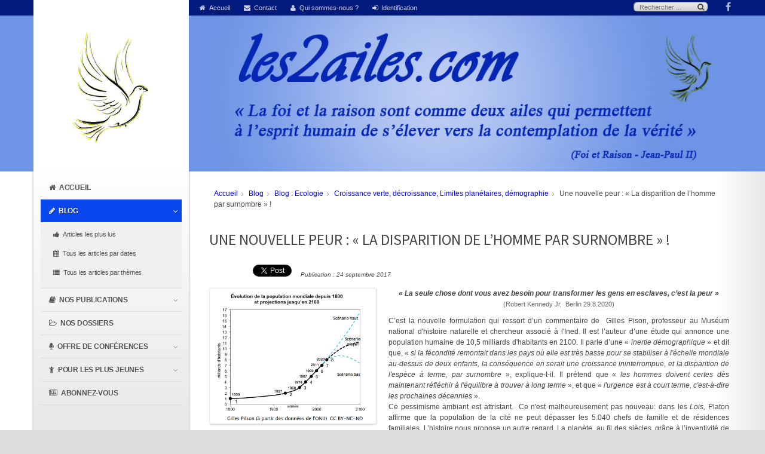

--- FILE ---
content_type: text/html; charset=utf-8
request_url: http://www.larminat.fr/les2ailes/index.php?option=com_content&view=article&id=545:une-nouvelle-peur-la-disparition-de-l-homme-par-surnombre&catid=19&Itemid=101
body_size: 9398
content:

<!doctype html>
<html xmlns="http://www.w3.org/1999/xhtml" xml:lang="fr-fr" lang="fr-fr" dir="ltr" >	

<head>

	<meta http-equiv="content-type" content="text/html; charset=utf-8" />
	<meta name="author" content="Stan de Larminat" />
	<meta name="description" content="La foi et la raison sont comme deux ailes qui permettent à l'esprit humain de s'élever vers la contemplation de la vérité - Jean Paul II" />
	<title>Une nouvelle peur : « La disparition de l’homme par surnombre » !</title>
	<link href="/les2ailes/templates/joomspirit_124/favicon.ico" rel="shortcut icon" type="image/vnd.microsoft.icon" />
	<link href="/les2ailes/components/com_jcomments/tpl/default/style.css?v=3002" rel="stylesheet" type="text/css" />
	<link href="/les2ailes/templates/system/css/general.css" rel="stylesheet" type="text/css" media="all" />
	<link href="/les2ailes/templates/joomspirit_124/css/bootstrap.css" rel="stylesheet" type="text/css" media="all" />
	<link href="/les2ailes/templates/joomspirit_124/css/font-awesome.css" rel="stylesheet" type="text/css" media="all" />
	<link href="/les2ailes/templates/joomspirit_124/css/template.css" rel="stylesheet" type="text/css" media="all" />
	<link href="/les2ailes/templates/joomspirit_124/css/print.css" rel="stylesheet" type="text/css" media="print" />
	<link href="https://fonts.googleapis.com/css?family=Source+Sans+Pro" rel="stylesheet" type="text/css" media="all" />
	<link href="/les2ailes/modules/mod_joomspirit_slider/assets/css/style.css" rel="stylesheet" type="text/css" />
	<link href="https://fonts.googleapis.com/css?family=Oswald" rel="stylesheet" type="text/css" media="all" />
	<script src="/les2ailes/components/com_jcomments/js/jcomments-v2.3.js?v=12" type="text/javascript"></script>
	<script src="/les2ailes/components/com_jcomments/libraries/joomlatune/ajax.js?v=4" type="text/javascript"></script>
	<script src="/les2ailes/media/jui/js/jquery.min.js" type="text/javascript"></script>
	<script src="/les2ailes/media/jui/js/jquery-noconflict.js" type="text/javascript"></script>
	<script src="/les2ailes/media/jui/js/jquery-migrate.min.js" type="text/javascript"></script>
	<script src="/les2ailes/media/system/js/caption.js" type="text/javascript"></script>
	<script src="/les2ailes/media/jui/js/bootstrap.min.js" type="text/javascript"></script>
	<script type="text/javascript">
jQuery(window).on('load',  function() {
				new JCaption('img.caption');
			});jQuery(function($){ $(".hasTooltip").tooltip({"html": true,"container": "body"}); });
	</script>

		<!-- 	hide the meta tag generator for website security 		-->

	<!-- 		Template manager variables			-->
	<style type="text/css">
	
		body {
		font-size:0.75em;		
		color : #444444;
		font-family: 'Helvetica', sans-serif;
		}
		
		.website-header {
		background:#031a7d;
		}
		
		/** 	COLOR 			**/
		
		#js_navigation > ul > li.active > a, #js_navigation > ul > li.active > span, #js_navigation span.title_menu a {
		background:#0b47ee;
		}
		
		#js_navigation li a:hover, #js_navigation ul ul li.current > a {
		color:#0b47ee;
		}
		
		a, div.vertical-menu li a:hover {
		color: #0b47ee;
		}
		.breadcrumb a:hover, a:hover, h1 a:hover, h2.contentheading a:hover,
		.bottom_menu li.current a, .bottom_menu li a:hover {
		color: #0b47ee;
		}
		
		.breadcrumb a, .breadcrumb a[href="#"]:hover, .bottom_menu li a {
		color : #444444;
		}
		
		div.vertical-menu li.current > a {
		border-left-color: #0b47ee;
		color: #0b47ee;
		}
		
		div.horizontal-menu li[class*="current"] > a {
		border-bottom-color: #0b47ee;
		color: #0b47ee;
		}
		
		.website-header a, .website-header a:hover, .text_social_icons, .social-links li a {
		color:#ffffff;
		}
		
		.users_footer, .users_footer .title-centered .module-title h3 {
		background: #778899;
		}
		
		.users_footer {
		color: #dddddd;
		}
		
		.users_footer .module-title h3 {
		color: #ffffff;
		}
		
		.users_footer a {
		color: #a8c2a3;
		}
		
		.users_footer a:hover, .users_footer div.vertical-menu li a:hover, .users_footer div.vertical-menu li[class*="current"] > a, .users_footer div.vertical-menu li[class*="current"] > a:hover,
		.users_footer div.horizontal-menu li a:hover, .users_footer div.horizontal-menu li[class*="current"] > a, .users_footer div.horizontal-menu li[class*="current"] > a:hover {
		color: #ffffff;
		}
		
		/**		TITLE 		**/		
		
		h1, h1 a, .componentheading, h2.contentheading, h2.contentheading a {
		color: #444444;
		}		
		
		@media screen and (min-width: 768px) {
		
			[class*="title-"] h1, [class*="title-"] h1 a, [class*="title-"] .componentheading, [class*="title-"] .page-header > h2 {
			color: #ffffff;
			font-size : 320%;
			margin : 0 0 25px 0;
			padding : 0 0 4px 0;
			border:none;
			background:transparent;
			}
		
		}
		
		h2 {
		color: #0b47ee;
		}
		
		.module-title h3 {
		color: #222222;
		}
		
		/**		FONT	**/
				
		.drop-down {
		font-family: 'Source Sans Pro', sans-serif;
		}
		.drop-down {
		font-size : 105%;
		}
		h1, .componentheading, .blog > h1 {
		font-family: 'Source Sans Pro', sans-serif;
		font-size : 210%;
		}
		h1 + h1, h2, h3, h4, h5,
		.left_column h3, .right_column h3, .top-module-position h3, .bottom-module-position h3, .user1 h3, .user2 h3, .user3 h3, 
		.user4 h3, .user5 h3, .user6 h3, .user7 h3, .user8 h3, .user9 h3 {
		font-family: 'Source Sans Pro', sans-serif;
		}
		.left_column h3, .right_column h3, .top-module-position h3, .bottom-module-position h3, .user1 h3, .user2 h3, .user3 h3, 
		.user4 h3, .user5 h3, .user6 h3, .user7 h3, .user8 h3, .user9 h3 {
		font-size : 130%;
		}
		h1 + h1, h2 {
		font-size : 150%;
		}
		h3 {
		font-size : 115%;
		}
		h4 {
		font-size : 110%;
		}
		h5 {
		font-size : 100%;
		}
		
		/**			Image position 		**/
		
		.module-image {
		background-color:#6e94e5;
				}
		
		.bg-breadcrumb {
		background-color:#6e94e5;
		}
		
		/**			Width 		**/
		 
		.wrapper-website, .isStuck > div {
		width : 1180px;
		}
				
		.main_content {
		width: 100%;
        }
		
		.right_column {
		width:25%;
		}
		
		/**  Responsive columns 	**/
		@media screen and (min-width: 768px) and (max-width: 979px ) {
			
			.resp-side-right .left_column {
			width:25%;
			}
						
			.resp-side-right .main_content {
			width: 100%;
			}
					
		}
		
		@media screen and (max-width: 979px) {
				
			.drop-down li.active > a, .drop-down li.active > span, .drop-down li li.active > a, .drop-down li li.active > span {
			color:;
			}
			
			.drop-down li.current > a, .drop-down li li.current > a, .drop-down li li a:hover, .drop-down li li span:hover {
			color:#0b47ee;
			}
						
		}

		/**  If website width in px and more of 980px, the width is adjust betwwen the setting and 980px 		**/
				
			@media screen and (min-width: 980px) and (max-width: 1240px ) {
				
				.wrapper-website {
				width : 96%;
				}		
			
			}
		
				
	</style>

			
		<meta name="viewport" content="initial-scale=1" />
		<link rel="stylesheet" href="/les2ailes/templates/joomspirit_124/css/media_queries.css" type="text/css" media="all" />
		
		<!--		Fixed a bug with Abndroid 4 and select field (see Boostrap doc) 	-->
		<script type="text/javascript">
		var nua = navigator.userAgent
		var isAndroid = (nua.indexOf('Mozilla/5.0') > -1 && nua.indexOf('Android ') > -1 && nua.indexOf('AppleWebKit') > -1 && nua.indexOf('Chrome') === -1)
		if (isAndroid) {
		  $('select.form-control').removeClass('form-control').css('width', '100%')
		}
		</script>
		
		
	<link rel="stylesheet" href="/les2ailes/templates/joomspirit_124/css/custom.css" type="text/css" media="all" />

	<script type="text/javascript">
		jQuery.noConflict();
	</script>

	<!--		SCRIPT TO ENABLE CCS3 ANIMATIONS WHEN ELEMENT IS VISIBLE 		-->
		<script type="text/javascript">
	
		//<![CDATA[
		jQuery(window).load(function(){
		// Plugin @RokoCB :: Return the visible amount of px
		// of any element currently in viewport.
		// stackoverflow.com/questions/24768795/
		;(function($, win) {
		  $.fn.inViewport = function(cb) {
			 return this.each(function(i,el){
			   function visPx(){
				 var H = $(this).height(),
					 r = el.getBoundingClientRect(), t=r.top, b=r.bottom;
				 return cb.call(el, Math.max(0, t>0? H-t : (b<H?b:H)));  
			   } visPx();
			   $(win).on("resize scroll", visPx);
			 });
		  };
		}(jQuery, window));
			
		jQuery(".animbox").inViewport(function(px){
			jQuery(this).toggleClass("animCSS3", !!px );
		});
		});//]]> 
	
	</script>
		
	<!--[if lte IE 8]>
		<link rel="stylesheet" href="/les2ailes/templates/joomspirit_124/css/ie8.css" type="text/css" />
		<script type="text/javascript" src="/les2ailes/templates/joomspirit_124/lib/js/html5.js"></script>
	<![endif]-->
	
	<!--[if lte IE 7]>
		<link rel="stylesheet" href="/les2ailes/templates/joomspirit_124/css/ie7.css" type="text/css" />	
	<![endif]-->


  
  
<link rel="apple-touch-icon" sizes="57x57" href="images/les2ailes/layout/apple-icon-57x57.png">
<link rel="apple-touch-icon" sizes="60x60" href="images/les2ailes/layout/apple-icon-60x60.png">
<link rel="apple-touch-icon" sizes="72x72" href="images/les2ailes/layout/apple-icon-72x72.png">
<link rel="apple-touch-icon" sizes="76x76" href="images/les2ailes/layout/apple-icon-76x76.png">
<link rel="icon" type="image/png" sizes="32x32" href="images/les2ailes/layout/favicon-32x32.png">
<link rel="icon" type="image/png" sizes="96x96" href="images/les2ailes/layout/favicon-96x96.png">
<link rel="icon" type="image/png" sizes="16x16" href="images/les2ailes/layout/favicon-16x16.png">  
  
  
  
  
</head>

<body class=" standard-page without-shadow uppercase-menu-title h1-shadow-no h1-slide-shadow-dark resp-side-inline resp-users-768 js-border">
	
	<header class="website-header clearfix zindex20">
		
		<div class="wrapper-website ">
		
								
				<!--	SOCIAL LINKS	-->
								<div class="social-links">
			
											
					<ul>
						
								
												<li><a target="_blank" class="icon_facebook" title="Facebook" href="https://www.facebook.com/stanislas.delarminat"><i class="fa fa-facebook"></i></a></li>
																																			
											
											
											
											
																										
											
		
								
											
		
								
					</ul>
						
				</div> 			<!-- 	end of Website icons 		-->
								
								<div class="module-search yes">
					<div class="search ">
						<form class="form-inline" method="post" action="http://www.larminat.fr/les2ailes/">
							<input type="search" placeholder="Rechercher ..." size="14" class="inputbox search-query" maxlength="200" id="mod-search-searchword" name="searchword">
							<span class="fa fa-search"></span>
							<input type="image" onclick="this.form.searchword.focus();" src="/les2ailes/templates/joomspirit_124/images/transparent.png" class="button" alt="Search">
							<input type="hidden" value="search" name="task"><input type="hidden" value="com_search" name="option">
						</form>
					</div>
				</div>
				
								<nav class="top_menu">
								<div class="module ">
								<ul class="nav menu">
<li class="item-114 default"><a href="/les2ailes/index.php?option=com_content&amp;view=featured&amp;Itemid=114" class="fa-home">Accueil</a></li><li class="item-111"><a href="/les2ailes/index.php?option=com_alfcontact&amp;view=alfcontact&amp;Itemid=111" class="fa-envelope">Contact</a></li><li class="item-112"><a href="/les2ailes/index.php?option=com_content&amp;view=article&amp;id=4&amp;Itemid=112" class="fa-user">Qui sommes-nous ?</a></li><li class="item-113"><a href="/les2ailes/index.php?option=com_users&amp;view=login&amp;Itemid=113" class="fa-sign-in">Identification</a></li></ul>
			</div>
			
				</nav>	
								
		</div>								<!--   		end of Wrapper-website 			-->
					
	</header>								<!--   		end of Header 			-->

		<div class="module-image zindex10" >
		<div class="wrapper-website">	

					<div class="moduletable">
						


<style scoped type="text/css">
	
	#flexslider-87 {
	background-color : transparent;
	}
	
	#flexslider-87 .flex-control-paging li a.flex-active {
	background-color: #98c138; 
	}
	
	#flexslider-87 .slide-desc-box > div > div {
	background : #000000;
	background : transparent;
	}
	
	#flexslider-87 .slide-desc {
	font-family: 'Oswald', sans-serif;
	}
	
	#flexslider-87 .slide-desc-box h3 {
	font-family: 'Oswald', sans-serif;
	}
	
		
		
	
		
		
		@media screen and (min-width: 980px) {
	
		#flexslider-87 ul.slides {
		margin:0;
		}
		
	}
		
		
		
		@media screen and (max-width: 979px) and (min-width: 768px) {
		
		#flexslider-87 ul.slides {
		margin:0;
		}
		
	}
		
		
		
		@media screen and (max-width: 767px) {
		
		#flexslider-87 ul.slides {
		margin:0;
		}
		
	}
		
	/***************		Text and buttons in small screen 		***********************/
	
		@media screen and (max-width: 768px) {
		
		#flexslider-87, #flexslider-87 .slides li {
		height: auto;
		overflow:hidden !important;
		}
		
		#flexslider-87 .slides, #flexslider-87 .slides li {
		background: #eeeeee !important;
		}
		
		#flexslider-87 .slide-desc-box {
		position:relative;
		top:inherit !important;
		bottom:inherit !important;
		transform:none !important;
		}
		
		#flexslider-87 .slide-desc-box > div {
		display:block;
		transform: none !important;
		text-shadow: none !important;
		box-shadow: none !important;
		opacity:1 !important;
		}
		
		#flexslider-87 .slide-desc-box > div > div {
		display:block;
		max-width:none !important;
		background: #eeeeee;
		-webkit-animation : none !important;
		animation : none !important;
		padding: 12px 2 0px 22px;
		text-align:center !important;
		}
		
		.flex-active-slide .anim-js-rotate-letters h3 span {
		-webkit-animation : none !important;
		animation : none !important;
		}
		
		#flexslider-87 .slide-desc-box h3 {
		text-shadow: none !important;
		color: #444444 !important;;
		font-size: 16px !important;
		-webkit-animation : anim-js-simple-fade 1s ease !important;
		animation : anim-js-simple-fade 1s ease !important;
		}
		
		#flexslider-87 .slide-desc-box h3 span {
		color: #444444 !important;;
		font-size: 16px !important;
		min-width:0 !important;
		}
		
		#flexslider-87 .slide-desc-box .slide-desc {
		text-shadow: none !important;
		color: #444444 !important;
		font-size: 13px !important;
		-webkit-animation : anim-js-simple-fade 1s ease !important;
		animation : anim-js-simple-fade 1s ease !important;
		}
		
		#flexslider-87 .slide-desc-box .slide-desc span {
		color: #444444 !important;
		font-size: 13px !important;
		}
				
		#flexslider-87.position-nav-bottom .flex-control-nav {
		top:9px;
		bottom:inherit;
		}
		
		/**		disable kenburns effect  	**/
		
		#flexslider-87 .slides.kenburns img {
		-webkit-animation : none !important;
		animation : none !important;
		}
				
	}
	
		@media screen and (max-width: 500px) {
	
		#flexslider-87 .slide-desc-box {
		display:none !important;
		}
		
	}
		
		@media screen and (max-width: 500px) {
	
		#flexslider-87 .flex-control-nav, #flexslider-87 .flex-direction-nav {
		display:none !important;
		}
		
		#flexslider-87 .slide-desc-box {
		padding:0 15px;
		}
		
	}
		
	
</style>

<script src="modules/mod_joomspirit_slider/assets/js/jquery.flexslider-min.js" type="text/javascript"></script>

<!-- Buggyfill script to improve the compatibility of modern viewport units	-->

	

	<div id="flexslider-87"  class="flexslider  theme-without-shadow theme-border-00 theme-border-radius-00  white-arrow  color-nav-light fade-horizontal light_text_shadow" >
	 
		<ul class="slides no-kenburns" >
			<li class='light-text-shadow'><div class='jslider-image'><img title='' alt='' src='http://www.larminat.fr/les2ailes/images/les2ailes/layout/banniere.jpg' /><span class='image-height-fixed' style='background-image: url(http://www.larminat.fr/les2ailes/images/les2ailes/layout/banniere.jpg);'></span></div></li> 
		</ul>
		  
				
			  
	</div>
	
		

<script type="text/javascript">
  jQuery(window).load(function() {
    jQuery('#flexslider-87').flexslider({
        animation: "fade",
        easing:"linear",								// I disable this option because there was a bug with Jquery easing and Joomla 3.X
 		direction: "horizontal",        //String: Select the sliding direction, "horizontal" or "vertical"
		slideshowSpeed: 6500, 			// How long each slide will show
		animationSpeed: 2000, 			// Slide transition speed
    	directionNav: true, 
    	prevText: "<",
		nextText: ">",
    	controlNav: false,    
    	pauseOnHover: true,
    	initDelay: 0,
    	randomize: false,
    	smoothHeight: false,
    	touch: false,
    	keyboardNav: true
    	
    });
  });
</script>

	<script src="modules/mod_joomspirit_slider/assets/js/skrollr.min.js" type="text/javascript"></script>
	<script type="text/javascript">
		
		var s = skrollr.init({
		   	smoothScrolling: true
    	});
    		
    	if( (/Android|iPhone|iPad|iPod|BlackBerry|Windows Phone/i).test(navigator.userAgent || navigator.vendor || window.opera)){
    		skrollr.init().destroy();
		}
		
	</script>

		</div>
	
		
		</div> 	<!-- end of wrapper-website 	-->	
	</div>
		
	
	<section class="website-content zindex20 " >
	
		<div class="wrapper-website clearfix">
		
			<aside id="column-fixed" class="left-part-website zindex20">

				<div class="logo-module zindex10 " >
												
				<div class=" logo ">
					
					

<div class="custom"  >
	<p class="hidden-phone"><img style="display: block; margin-left: auto; margin-right: auto;" src="images/les2ailes/layout/logo.png" alt="" /></p></div>
			
				</div>

			
					
								</div>		
							
								<nav id="js_navigation" class=" zindex30 accordion clearfix">
					
					<span class="title_menu">
						<a href="#js_navigation"><span class="icon-main-menu"></span><span class="text-icon-menu">menu</span></a>
					</span>
		
										
					<ul class="nav menu">
<li class="item-140"><a href="/les2ailes/index.php?option=com_content&amp;view=featured&amp;Itemid=114" class="fa-home">Accueil</a></li><li class="item-101 current active deeper parent"><a href="/les2ailes/index.php?option=com_content&amp;view=categories&amp;id=8&amp;Itemid=101" class="fa-pencil">Blog</a><ul class="nav-child unstyled small"><li class="item-125"><a href="/les2ailes/index.php?option=com_tags&amp;view=tag&amp;layout=list&amp;id[0]=2&amp;types[0]=1&amp;Itemid=125" class="fa-thumbs-up">Articles les plus lus</a></li><li class="item-126"><a href="/les2ailes/index.php?option=com_content&amp;view=article&amp;id=7&amp;Itemid=126" class="fa-calendar">Tous les articles par dates</a></li><li class="item-127"><a href="/les2ailes/index.php?option=com_content&amp;view=article&amp;id=8&amp;Itemid=127" class="fa-list">Tous les articles par thèmes</a></li></ul></li><li class="item-108 parent"><a href="/les2ailes/index.php?option=com_content&amp;view=article&amp;id=21&amp;Itemid=108" class="fa-book">Nos publications</a></li><li class="item-110"><a href="/les2ailes/index.php?option=com_content&amp;view=categories&amp;id=41&amp;Itemid=110" class="fa-folder-open-o">Nos dossiers</a></li><li class="item-150 parent"><a href="/les2ailes/index.php?option=com_content&amp;view=article&amp;id=434&amp;Itemid=109" class="fa-microphone">Offre de conférences</a></li><li class="item-149 parent"><a href="/les2ailes/index.php?option=com_content&amp;view=category&amp;layout=blog&amp;id=98&amp;Itemid=149" class="fa-child">Pour les plus jeunes</a></li><li class="item-153"><a href="/les2ailes/index.php?option=com_content&amp;view=article&amp;id=440&amp;Itemid=153" class="fa-newspaper-o">Abonnez-vous </a></li></ul>

			
	
				</nav>
				
				<div class="empty-space visible-desktop clearfix"></div> 		<!--		empty DIV for Sticky menu 		-->	
									
								
			</aside>			<!--			end of LEFT PART WEBSITE 		-->
			
			<aside id="right-part" class="right-part-website zindex10 ">
					
													
								<aside class="top-module-position " role="complementary" >
								<div class="moduletable " >
				<div>
								
					<div class="content-module">
						
<ul itemscope itemtype="https://schema.org/BreadcrumbList" class="breadcrumb">
			<li class="active">
			<span class="divider icon-location"></span>
		</li>
	
				<li itemprop="itemListElement" itemscope itemtype="https://schema.org/ListItem">
									<a itemprop="item" href="/les2ailes/index.php?option=com_content&amp;view=featured&amp;Itemid=114" class="pathway"><span itemprop="name">Accueil</span></a>
				
									<span class="divider">
						<img src="/les2ailes/templates/joomspirit_124/images/system/arrow.png" alt="" />					</span>
								<meta itemprop="position" content="1">
			</li>
					<li itemprop="itemListElement" itemscope itemtype="https://schema.org/ListItem">
									<a itemprop="item" href="/les2ailes/index.php?option=com_content&amp;view=categories&amp;id=8&amp;Itemid=101" class="pathway"><span itemprop="name">Blog</span></a>
				
									<span class="divider">
						<img src="/les2ailes/templates/joomspirit_124/images/system/arrow.png" alt="" />					</span>
								<meta itemprop="position" content="2">
			</li>
					<li itemprop="itemListElement" itemscope itemtype="https://schema.org/ListItem">
									<a itemprop="item" href="/les2ailes/index.php?option=com_content&amp;view=category&amp;id=9&amp;Itemid=101" class="pathway"><span itemprop="name">Blog : Ecologie</span></a>
				
									<span class="divider">
						<img src="/les2ailes/templates/joomspirit_124/images/system/arrow.png" alt="" />					</span>
								<meta itemprop="position" content="3">
			</li>
					<li itemprop="itemListElement" itemscope itemtype="https://schema.org/ListItem">
									<a itemprop="item" href="/les2ailes/index.php?option=com_content&amp;view=category&amp;id=19&amp;Itemid=101" class="pathway"><span itemprop="name">Croissance verte, décroissance, Limites planétaires, démographie</span></a>
				
									<span class="divider">
						<img src="/les2ailes/templates/joomspirit_124/images/system/arrow.png" alt="" />					</span>
								<meta itemprop="position" content="4">
			</li>
					<li itemprop="itemListElement" itemscope itemtype="https://schema.org/ListItem" class="active">
				<span itemprop="name">
					Une nouvelle peur : « La disparition de l’homme par surnombre » !				</span>
				<meta itemprop="position" content="5">
			</li>
		</ul>
					</div>
				</div>
				
				<div class="icon-module"></div>
			</div>
			
				</aside>
								
				
				<div class="main-columns clearfix">
				
					<!--  MAIN COLUMN -->
					<div class="main_content" >
							
						<!--  USER 1, 2, 3 -->
						  <!--	END OF USERS TOP	-->
					
						<div class="main_component clearfix" role="main" >
							
							<!--  MAIN COMPONENT -->
							<div id="system-message-container">
	</div>

							<div class="item-page " itemscope itemtype="http://schema.org/Article">
	<meta itemprop="inLanguage" content="fr-FR" />
	
		
	
		<div class="page-header">
		<h1 itemprop="name">
							<span class="">Une nouvelle peur : « La disparition de l’homme par surnombre » !</span>
					</h1>
							</div>
		
	
			<div class="article-info muted">
			<dl class="article-info">
			<dt class="article-info-term">Détails</dt>

									
			
              
              
              
              
<iframe src="http://www.facebook.com/plugins/like.php?href=http%3A%2F%2Fwww.larminat.fr%2Fles2ailes%2Findex.php%3Foption%3Dcom_content%26view%3Darticle%26id%3D545%3Aune-nouvelle-peur-la-disparition-de-l-homme-par-surnombre%26catid%3D19%26Itemid%3D101&layout=button&show_faces=false&width=70&action=like&colorscheme=light" scrolling="no" frameborder="0" allowTransparency="true" style="border:none; overflow:hidden; width:70px; height:20px"></iframe>

<a href="http://twitter.com/share" class="twitter-share-button" 
  data-count="vertical">Tweet</a>
<script type="text/javascript" src="http://platform.twitter.com/widgets.js"></script>

              
              
              
              <dd class="published">
					<time datetime="2017-09-24T19:05:50+00:00" itemprop="datePublished">
						&nbsp; &nbsp; Publication : 24 septembre 2017					</time>
				</dd>
			
											
										</dl>
		</div>
	
	
		
								<div itemprop="articleBody">
		<p style="text-align: center;"><img class="pull-left" src="images/les2ailes/blog/population.jpg" width="280" /><strong><em>« La seule chose dont vous avez besoin pour transformer les gens en esclaves, c’est la peur »</em></strong> <br /><span class="chzn-results" style="font-size: 8pt;">(Robert Kennedy Jr,  Berlin 29.8.2020)</span></p>
<p>C’est la nouvelle formulation qui ressort d’un commentaire de  Gilles Pison, professeur au Muséum national d'histoire naturelle et chercheur associé à l'Ined. Il est l’auteur d’une étude qui annonce une population humaine de 10,5 milliards d'habitants en 2100. Il parle d’une « <em>inertie démographique</em> » et dit que, « <em>si la fécondité remontait dans les pays où elle est très basse pour se stabiliser à l'échelle mondiale au-dessus de deux enfants, la conséquence en serait une croissance ininterrompue, et la disparition de l'espèce à terme, par surnombre</em> », explique-t-il. Il prétend que « <em>les hommes doivent certes dès maintenant réfléchir à l'équilibre à trouver à long terme </em>», et que « <em>l'urgence est à court terme, c'est-à-dire les prochaines décennies</em> ». <br /> Ce pessimisme ambiant est attristant.  Ce n'est malheureusement pas nouveau: dans les <em>Lois,</em> Platon affirme que la population de la cité ne peut dépasser les 5.040 chefs de famille et de résidences familiales. L’histoire nous propose un autre regard. La planète, au fil des siècles, grâce à l’inventivité de l’homme, regorge de ressources et de possibilités.</p>
<p>Source : <a href="http://www.lefigaro.fr/actualite-france/2017/09/20/01016-20170920ARTFIG00259-la-terre-comptera-10-milliards-d-etres-humains-en-2050.php?utm_campaign=Echobox&amp;utm_medium=Social&amp;utm_source=Facebook&amp;xtor=AL-155-%5Bfacebook%5D#link_time=1505928134">Le figaro.fr</a></p>
<h2>Commentaire: "les2ailes.com"</h2>
 
<p>Selon l'étude de l'Ined, « <em>l'un des grands changements à venir est le formidable accroissement de la population de l'Afrique </em>». Comptant 1,2 milliard d'habitants en 2017, le continent devrait avoisiner les 2,5 milliards en 2050 et « <em>pourrait quadrupler pour atteindre 4,4 milliards en 2100, ceci malgré le sida </em>». Alors qu'un homme sur six vit aujourd'hui en Afrique, plus d'un sur trois y vivrait dans un siècle.</p>
<p>Avec une population âgée et une baisse de sa fécondité, le vieux continent devrait passer de 745 millions d'habitants en 2017 à 736 millions en 2050. L'Europe, qui représente aujourd'hui 10% de la population mondiale, ne devrait plus en représenter que 7%.</p>
<p>Comme <em>« l 'humanité n'échappera pas à un surcroît de 2 à 3 milliards d'habitants d'ici 2050</em> », Gilles Pison en conclut que « <em>la vraie question, celle dont dépend la survie de l'espèce humaine à terme, est finalement moins celle du nombre que celle des modes de vie</em> » afin d'épargner notre planète.</p>
<p>Dans ce type de discours, on finit par se demander quel est le problème : la disparition de l’espèce humaine ? L’implosion de l’Europe ou l’explosion de la population africaine ? ou l’avenir de la planète ?</p>
<p><strong>Quelques questions à se poser? </strong><br /><img class="pull-right" src="images/les2ailes/blog/demographie.jpg" width="400" />* Y a-t-il eu des époques où la population a arrêté de monter? <br />Une seule, semble-t-il: celle de la peste noire. <br />A toutes les autres époques, l'homme a su trouver des solutions: les grands défrichements forestiers, la révolution industrielle, etc.. </p>
<p><img class="pull-left" src="images/les2ailes/blog/demographie.2.jpg" width="400" />* La surpopulation est-elle un concept nouveau? <br />Les hommes se sont toujours regroupés dans des zones "surpeuplées" par rapport à d'autres. Ces zones ont toujours été les mêmes: la côte pacifique de l'Asie, l'Inde, le Nil, le pourtour méditerranéen,  ... </p>	</div>

	
						<script type="text/javascript">
<!--
var jcomments=new JComments(545, 'com_content','/les2ailes/index.php?option=com_jcomments&amp;tmpl=component');
jcomments.setList('comments-list');
//-->
</script>
<div id="jc">
<div id="comments"></div>
<div id="comments-form-link">
<a id="addcomments" class="showform" href="#addcomments" onclick="jcomments.showForm(545,'com_content', 'comments-form-link'); return false;">Ajouter un Commentaire</a>
</div>
<div id="comments-footer" align="center"><a href="http://www.joomlatune.com" title="JComments" target="_blank">JComments</a></div>
<script type="text/javascript">
<!--
jcomments.setAntiCache(0,0,1);
//-->
</script> 
</div> </div>

					
						</div>	
						
						<!--  USER 4, 5, 6 -->
						  <!--	END OF USERS BOTTOM	-->
						
						<div class="clr"></div>
			
					</div>	  <!--	END OF MAIN CONTENT 	-->
					
									
				</div>	  <!--	END OF MAIN COLUMNS 	-->
				
								
			</aside>							<!--			END OF RIGHT PART WEBSITE		-->
			
		</div>								<!--   		end of Wrapper-website 			-->

			
	</section>								<!--   		end of WEBSITE CONTENT 			-->

	<!--  USER 7, 8, 9 -->
			
	<footer id="js-footer" class="website-footer zindex10 ">
					
		<div class="wrapper-website">
										
			<!--	bottom nav	-->
						
					
		</div>								<!--   		end of Wrapper-website 			-->
		
	</footer>							<!--			END OF WEBSITE CONTENT		-->	
	
	
	
	
		<script src="/les2ailes/templates/joomspirit_124/lib/js/bootstrap.min.js" type="text/javascript"></script>
		
			
	
			
				
		
				
		<!--	to prevent of problem if height of left column is greater than Right part		-->
		<script type="text/javascript">		
			var height_right_part = document.getElementById('column-fixed').clientHeight - 170 ;
			document.getElementById("right-part").style.minHeight = height_right_part + "px";		  			
		</script>
		
					<div class="hidden-phone" id="toTop"><a id="toTopLink"><span class="icon-up"></span><span id="toTopText"> Back to top</span></a></div>
			<script type="text/javascript">
				jQuery(document).ready(function(){
						
						jQuery(window).scroll(function () {
						
							if (jQuery(this).scrollTop() > 200) {
								jQuery("#toTop").fadeIn();
							}
							else {
								jQuery("#toTop").fadeOut();
							}
						});
					
						jQuery("#toTop").click(function() {
							jQuery("html, body").animate({ scrollTop: 0 }, "slow");
							 return false;
						});
				});
			</script>
			
			<!--		end of Javascript condition 	-->
	
</body>
</html>

--- FILE ---
content_type: text/css
request_url: http://www.larminat.fr/les2ailes/components/com_jcomments/tpl/default/style.css?v=3002
body_size: 3284
content:
/* content plugin styles */
.jcomments-links {margin-top: 10px; clear:both; text-align: left}
.comments-link, .readmore-link{padding: 0 5px 5px 14px;background-image: url(images/jc_blog.gif);background-repeat: no-repeat}
.comments-link {background-position: 0 -27px}
.readmore-link {background-position: 0 2px}
	
/* JComments common styles */
#jc {clear: both;}
#jc a:link, #jc a:visited, #jc a:hover {outline: none} 
#jc .clear {clear: both; height: 1px; overflow: hidden}
#jc .busy { display:none; margin: 3px auto; padding: 0; width: 16px; height: 16px; background: url(images/jc_busy.gif) no-repeat; }

#jc h4 {color: #555;background-color: inherit;font-weight: bold;text-align: left;border-bottom: 1px solid #D2DADB;padding: 0 0 2px 0;margin-bottom: 10px}

#jc p.message {color: #777;background-color: inherit; background-image: none; text-align: center;text-decoration: none;text-transform: none;text-indent: 0;padding: 5px 0 0 0;border-top: 1px solid #D2DADB}

#comments {margin: 0;padding: 0;width: 100%;text-align: left;text-decoration: none;text-transform: none;text-indent: 0}
#comments a {color: #849B9F;background-color: inherit;font-weight: normal;text-decoration: none}
#comments a:active, #comments a:focus, #comments a:hover {color: #cc0000 !important; background-color: transparent !important;}
#comments a[rel*=external], #comments a[rel*=external]:active, #comments a[rel*=external]:hover, #comments a[rel*=external]:focus {background: url(images/jc_link.gif) no-repeat center right;padding: 0 10px 0 0;margin: 0 2px;display: inline-block}
	
/* RSS and Refresh*/
#comments .rss, #comments .refresh, #comments .subscribe {padding: 0 0 0 14px;margin: 0 2px;border: none;display: inline-block}
#comments .rss {background: url(images/jc_rss.gif) no-repeat center left !important}
#comments .refresh {background: url(images/jc_refresh.gif) no-repeat center left !important}
#comments .subscribe {background: url(images/jc_subscribe.gif) no-repeat center left !important}
#comments h4 .rss, #comments h4 .refresh {padding: 0 0 0 10px;margin: 0 0 0 5px;display: inline-block}

/* List footer */
#comments-list-footer {margin: 0 0 10px 20px !important}

/* Show/hide form */
#comments-form-link .showform {margin: 5px 0 0 22px;padding: 0 0 5px 14px;background: url(images/jc_blog.gif) no-repeat 0 -28px;border: none;font-weight: bold;display: block}

/* Comment */
#comments .comment-box {margin: 0;padding: 0; color: #999}
#comments .comment-avatar {float: left;margin: 0;padding: 0}
#comments .avatar-indent {padding-left: 40px}

#comments .comment-anchor {color: #777; text-decoration: none; border: none}
#comments .comment-author, #comments .author-homepage, #comments .author-email {color: #3c452d;font: bold 1em Verdana, Arial, Sans-Serif;margin: 0;padding: 0}
#comments .author-homepage, #comments .author-email {text-decoration: none; border-bottom: 1px dotted #3c452d}
#comments .comment-title {color: #b01625;font: bold 1em Verdana, Arial, Sans-Serif;margin: 0;padding: 0}

/* Avatar */
#comments .comment-avatar img {width: 32px;border: none !important;}

/* Date and Time*/	
#comments .comment-date {font-size: 10px;color: #999;margin: 0;padding: 0 0 0 12px;background: url(images/jc_date.gif) no-repeat center left}
#comments .comment-body {color: #777;margin: 6px 0 0;padding:0 0 2px}

/* Quote, Code and Hidden block styles */
#comments .quote, #comments blockquote, #comments .code, #comments code, #comments pre {margin: 5px 0 5px 10px; display: block; clear: both; background-image: none}
#comments blockquote, #comments .hidden, #comments code, #comments pre {color: #849B9F;text-align: left;padding: 8px;margin-bottom: 8px}
#comments blockquote, #comments .hidden {border: 1px dashed #849B9F}
#comments code, #comments pre {border: 1px solid #dedede;overflow: hidden;white-space:normal}
#comments .code {background: none; border: none; padding:0}
#comments .quote {color: #777}
#comments .hidden {clear: both;display: block;margin: 5px 0}

/* Quote and Reply to buttons panel */
#comments .comments-buttons {height: 15px;float: right}

#comments .email, #comments .emailactive {font: normal 1em Verdana, Arial, Sans-Serif; text-decoration: none; white-space: normal; margin: 0; padding: 0; line-height: 10px; cursor: pointer; border-bottom: 1px dotted #999}
#comments .email {color: #444; background-color: inherit}
#comments .emailactive {color: #cc0000; background-color: inherit}
#comments .email img, #comments .emailactive img {padding: 0}

#comments p {font: normal 1em Verdana, Arial, Sans-Serif;margin: 5px 5px 5px 0;	padding: 0; text-decoration: none; text-transform: none; text-indent: 0}

#comments .comment-body img {padding: 0; border: 0 none}
#comments .comment-body .img {padding: 4px 0 !important; max-width: 500px}

#comments .toolbar {clear: both;color: #ccc;border-top: 1px solid #ccc;margin: 8px 0 0 0;padding: 5px 0 0 0}
#comments .toolbar a, #comments .toolbar a:hover {float: left; margin: 0 2px 0 0; width: 16px;height: 16px;cursor: pointer;background-color: transparent !important;background-image: url(images/jc_toolbar.gif) !important; background-repeat: no-repeat !important; padding: 0 !important;display: block;overflow: hidden;}
#comments .toolbar-button-edit {background-position: 0 0 !important}
#comments .toolbar-button-delete {background-position: 0 -16px !important}
#comments .toolbar-button-unpublish {background-position: 0 -32px !important}
#comments .toolbar-button-publish {background-position: 0 -48px !important}
#comments .toolbar-button-ip {background-position: 0 -64px !important}
#comments .toolbar-button-ban {background-position: 0 -80px !important}

/* Comments list */
#comments .comments-list {margin-left: 20px;height: 1%}
#comments .even, #comments .odd {background-image: none;background-color: transparent;color: #3c452d;border: none; margin-left: 0;margin-bottom: 10px;padding: 0}

#comments-list .comments-inline-edit {padding: 5px; margin: 5px 0; color: inherit;background-color: #fff;border: 1px solid #ccc}

/* Comment form */
div.comments-policy {color: #777; text-align: left;text-decoration: none;text-transform: none;text-indent: 0; background-color: inherit; border: 1px dotted #ccc; padding: 5px; margin: 5px 0 5px 20px; margin-left: 20px !important;}
div.comments-policy ol, div.comments-policy ul {margin: 0;padding: 5px 0 0 20px;}
div.comments-policy ol li, div.comments-policy ul li {font: normal 1em Verdana, Arial, Sans-Serif; margin: 0;padding: 0;border: none;line-height:  1em;}

#comments-form, #comments-form p, #comments-report-form, #comments-report-form p, #comments-form span, #comments-form .counter {text-align: left;text-decoration: none;text-transform: none;text-indent: 0}
#comments-form p, #comments-report-form p, #comments-form span, #comments-form .counter {color: #777;font: normal 1em Verdana, Arial, Sans-Serif}
#comments-form p, #comments-form #comments-form-buttons, #comments-form #comments-form-error, #comments-form #comments-form-captcha-holder {font: normal 1em Verdana, Arial, Sans-Serif;margin-left: 20px !important;margin-top: 10px;margin-bottom: 8px;overflow: hidden;padding: 0}

#comments-inline-edit {border: 1px solid #ccc;margin: 5px 0 0 0;background: #fff}
#comments-inline-edit #comments-form p, #comments-inline-edit #comments-form #comments-form-buttons,
#comments-inline-edit #comments-form-error {font: normal 1em Verdana, Arial, Sans-Serif;margin-left: 5px !important;margin-left: 5px;margin-top: 5px;margin-bottom: 2px;padding: 0}

#comments-form img.smile {margin: 0 3px 3px 0;padding: 0;border: none;cursor: pointer;float:none}
#comments-form img.captcha {padding: 0;margin: 0 0 3px 0;border: 1px solid #ccc}
#comments-form span.captcha {padding: 0 0 0 12px; color: #777; background: url(images/jc_refreshg.gif) no-repeat 0 2px;cursor: pointer; display: inline-block}
#comments-form label, #comments-report-form label {color: #777; background-color: inherit; line-height: 1.5em; padding: 0;margin: 0;vertical-align: middle; display: inline;}
#comments-form input, #comments-report-form input, #comments-form textarea {color: #444;background-color: #fff;padding: 0 !important;margin: 0;border: 1px solid #ccc}
#comments-form input {width: 170px;margin-bottom: 2px;height: 1.5em}
#comments-form input.selected, #comments-form textarea.selected {color: #777;background-color: #ffffe0 !important;border: 1px solid #849B9F}
#comments-form input.error, #comments-form textarea.error {border: 1px solid #f00;text-decoration:none;text-transform:none;background-color: #ffffe0}

#comments-form input.checkbox {width: 16px; line-height: 1.5em; padding: 0; margin: 0; vertical-align: middle; border: none}
#comments-form input.captcha {width: 116px; margin: 3px 0 5px 0}
#comments-form textarea {max-width: 400px !important;width: 350px;margin:0;resize: none;}

#comments-form-message {padding: 5px 5px 5px 25px;margin-right: 5px;display: block}
.comments-form-message-error {background: #FFD86F url(images/jc_error.gif) no-repeat 4px 50%}
.comments-form-message-info {background: #DFEEFF url(images/jc_info.gif) no-repeat 4px 50%}

#comments-form .counterpanel {height:13px;display:block;overflow:hidden;color: #ccc;padding: 0;margin:0;border:1px solid #ddd;border-top-width:0;max-width: 400px !important;width: 350px;background-color: #eee}

#comments-form .grippie {height:13px;display:block;overflow:hidden;color: #ccc;padding: 0;margin:0;border:1px solid #ddd;border-top-width:0;max-width: 400px !important;width: 350px;cursor:s-resize;background: #eee url(images/jc_resize.gif) no-repeat right 2px}
#comments-form .grippie .counter {font-size: 10px;padding: 0; margin: 0}
#comments-form .grippie span {display:block;float:left}
#comments-form .grippie span span {display:inline;float:none}

#comments-form .btn, #comments-report-form .btn {float: left; background: url(images/jc_btnl.gif) no-repeat; margin-right: 5px; padding: 0 !important;}
#comments-form .btn div, #comments-report-form .btn div {margin:0 -1px 0 0; float: left;background: url(images/jc_btnr.gif) 100% 0 no-repeat; padding: 0 5px;}
#comments-form .btn a, #comments-report-form .btn a {text-decoration: none; height: 22px;line-height: 22px;font-size: 12px;font-weight: bold;color: #777;padding: 0 5px;border: none}
#comments-form .btn a:hover, #comments-form .btn a:focus, #comments-report-form .btn a:hover, #comments-report-form .btn a:focus {text-decoration: none; color: #0B55C4;background-color: transparent}
#comments-form-smilespanel {display: none;cursor: pointer;padding: 2px;max-width: 200px;background-color: #fff;border: 1px solid #ccc;overflow: auto;left: 0;top: 0;position:absolute;z-index: 999999 !important;}

#comments-footer, #comments-footer a {color: #ccc !important; background-color: inherit; font: normal 9px Verdana, Arial, Sans-Serif !important}
#comments-footer {display: block;height: 14px;border-top: 1px solid #ccc;padding-top: 1px;margin-top: 4px;text-align: right}
#comments-footer a {text-decoration: none !important;text-transform: none;padding: 0;margin: 0;border: none !important;float: right; background: none !important}

/* Pagination */
body #jc #nav-bottom, body #jc #nav-top {line-height: 19px !important;line-height: 17px;height: auto !important;text-align: center; margin: 0 auto;}
#jc #nav-bottom span.page, #jc #nav-top span.page {color: #777;background-color: #eee;border: 1px solid #d6dadd}
#jc #nav-bottom span.hoverpage, #jc #nav-top span.hoverpage {color: #777;background-color: #e8e9ea;border: 1px solid #d6dadd}
#jc #nav-bottom span, #jc #nav-top span {color: #777;background-color: inherit;font-size: 10px;font-family: Arial, sans-serif;margin: 0 2px;height: 15px;padding: 2px 8px;cursor: pointer;vertical-align: top;display: inline-block;}
#jc #nav-bottom span.activepage, #jc #nav-top span.activepage {font-weight: bold;color: inherit;background-color: white}
#jc div#nav-bottom, #jc div#nav-top {position: relative;z-index: 2;width: 100%}
#jc div#nav-bottom {margin: 10px 0 0 0;padding: 0;background: url(images/jc_dot.gif) repeat-x top left}
#jc #nav-bottom span.activepage {border-bottom: 1px solid #d6dadd;border-left: 1px solid #d6dadd;border-right: 1px solid #d6dadd;border-top: 1px solid white}
#jc div#nav-top {margin: 10px 0;background: url(images/jc_dot.gif) repeat-x bottom}
#jc #nav-top span.activepage {border-top: 1px solid #d6dadd;border-left: 1px solid #d6dadd;border-right: 1px solid #d6dadd;border-bottom: 1px solid white}

#nav-bottom span.page {display:inline-block;}

/* Vote */
#jc span.comments-vote {width: 6em;height: 15px;float: right}
#jc span.comments-vote a{width: 15px;height: 14px;float: left;margin: 0 3px 0 0;display: block;background-repeat: no-repeat;background-image: url(images/jc_vote.gif);border: none !important; text-decoration: none}
#jc span.comments-vote .busy{margin: 0; float: right; width: 16px}
#jc .vote-good{background-position: 0 0}
#jc .vote-poor, #jc a.vote-poor:hover{background-position: -15px 0}
#jc span.vote-good,#jc span.vote-poor,#jc span.vote-none{margin: 0;float: right;font: bold 1em Verdana, Arial, Sans-Serif;line-height: 14px}
#jc span.vote-good{color: #339900}
#jc span.vote-poor{color: #CC0000}
#jc span.vote-none{color: #A9A9A9}

/* BBCode */
#jc span.bbcode{width: auto;height: 23px;display: block;margin-bottom: 5px}
#jc .bbcode a, #jc .bbcode a:focus, #jc .bbcode a:active, #jc .bbcode a:hover{width: 23px;height: 23px;float: left;margin: 0 2px 0 0;display: block;background-color:transparent !important;background-repeat: no-repeat;background-image: url(images/jc_bbcodes.gif?v=301);text-decoration:none;border:none !important}
#jc a.bbcode-empty{background-position: 0 0}
#jc a.bbcode-b{background-position: -30px 0 !important}
#jc a.bbcode-i{background-position: -60px 0 !important}
#jc a.bbcode-u{background-position: -90px 0 !important}
#jc a.bbcode-s{background-position: -120px 0 !important}
#jc a.bbcode-url{background-position: -150px 0 !important}
#jc a.bbcode-img{background-position: -180px 0 !important}
#jc a.bbcode-list{background-position: -210px 0 !important}
#jc a.bbcode-hide{background-position: -240px 0 !important}
#jc a.bbcode-quote{background-position: -270px 0 !important}
#jc a.bbcode-smile{background-position: -300px 0 !important}
#jc a.bbcode-youtube{background-position: -330px 0 !important}
#jc a.bbcode-google{background-position: -360px 0 !important}
#jc a.bbcode-wiki{background-position: -390px 0 !important}
#jc a.bbcode-facebook{background-position: -420px 0 !important}
#jc a.bbcode-flickr{background-position: -450px 0 !important}
#jc a.bbcode-instagram{background-position: -480px 0 !important}
#jc a.bbcode-vimeo{background-position: -510px 0 !important}

#jc span.bbcode img {width: 23px;height: 23px;float: left;margin: 0 2px 0 0}
#jc .custombbcode {width: 23px;height: 23px;float: left;margin: 0 2px 0 0;display: block;text-decoration:none;cursor: pointer}

/* Rounded comments */
#jc .rbox {margin: 0;padding: 4px 8px;width:auto;line-height: 100%;overflow: hidden;background-color:#fff;border: 1px solid #ccc;border-radius:7px;-moz-border-radius:7px;-webkit-border-radius: 7px;}
#jc .rbox div {text-align: left;margin: 0}


--- FILE ---
content_type: text/css
request_url: http://www.larminat.fr/les2ailes/templates/joomspirit_124/css/media_queries.css
body_size: 3959
content:
/**
*
*		Media queries
*
**/

body {
-webkit-text-size-adjust: none;
}

.hidden {
display: none;
visibility: hidden;
}

.visible-phone {
display: none !important;
}

.visible-tablet {
display: none !important;
}

.hidden-desktop {
display: none !important;
}

.visible-desktop {
display: block !important;
}



/* Portrait tablet to landscape and desktop */
@media screen and (max-width: 979px) {


	.hidden-desktop {
	display: block !important;
	}
	.visible-desktop {
	display: none !important ;
	}
	.visible-tablet {
	display: block !important;
	}
	.hidden-tablet {
	display: none !important;
	}

}


/* Phone and little tablet */
@media screen and (max-width: 767px) {


	.hidden-desktop {
	display: block !important;
	}
	.visible-desktop {
	display: none !important;
	}
	.visible-tablet {
	display: none !important;
	}
	.hidden-tablet {
	display: block !important;
	}
	.visible-phone {
	display: block !important;
	}
	.hidden-phone {
	display: none !important;
	}
	
}


/** 			 
**				MAIN MENU
**		
**/

@media screen and (max-width: 767px) {

	.drop-down {
	position: relative;
    float: none;
    width: auto !important;
    height:auto;
    z-index: 30;
    font-size:115%;
	}

	.drop-down ul * {
	border-radius: 0 !important;
	}
	
	.drop-down ul {
	background: #fff;
    border : none;
    display : none;
    width: 500px;
    position: absolute;
    top: 0;
    left:0;
    max-width: 100%;
    padding: 0 15px 100px 15px;
    z-index: 1337;
 	}
 	
 	#js_navigation:target > ul {
    display : block;
	}
	
	.drop-down span.title_menu {
	display: block;
	position: relative;
	font-weight: normal;
	text-transform:uppercase;
	font-size:120%;	
	}
	
	.drop-down span.title_menu a {	
	display: block;
	text-align: center;
	padding: 12px 20px;
	-webkit-transition : all 0.4s ease-in-out;
	-moz-transition : all 0.4s ease-in-out;
	-ms-transition : all 0.4s ease-in-out;
	-o-transition : all 0.4s ease-in-out;
	transition : all 0.4s ease-in-out ;
	}
	
	.icon-main-menu:before {
	display: inline-block;
	*display:inline;
	*zoom:1;
	font-family: FontAwesome;
	content: "\f0c9";
	font-style: normal;
	font-weight: normal;
	line-height: 1;
	font-size:15px;
	margin-right:8px;
	-webkit-font-smoothing: antialiased;
	-moz-osx-font-smoothing: grayscale;
	}
	
	#js_navigation:target span.title_menu {
	display: none;
	}
	
	#js_navigation:target:before {
	content: "";
	position: fixed;
	z-index: -1;
	top: 0;
	right: 0;
	bottom: 0;
	left: 0;
	background: rgba(0,0,0,.70);
	}
	
    .drop-down li {
    position: relative;
    display : block ;
    float: none;
    height:auto;
    width:auto;
    line-height: inherit;
    border-bottom:none;
    border-top: 1px solid rgba(0,0,0,0.12);
	margin: 20px 0 0 0;
	padding: 20px 0 0 0;
    }
	
	.drop-down li:first-child, .drop-down li a, .drop-down li span.separator,
	.drop-down li:last-child a, .drop-down li:last-child span.separator {
	border:none !important;
	}
    
	.drop-down li ul {
	display : block ;
	position: relative;
	top: 0;
	left: 0;
	z-index: 1;
	opacity:1;
	width: auto;
	max-width: none;
	border-radius:0;
	border:none;
	box-shadow: none;
	padding: 0;
	margin:0 0 0 20px;
	background: inherit;
	}
	
	.drop-down li ul:hover, .drop-down li li ul:hover {
	box-shadow:none;
	}
	
	.drop-down li ul ul {
	top: 0;
	left: 0;
	margin:0 0 0 20px;
	background:transparent;
	}
	
	.drop-down li li {
	float:none;
	width:auto;
	padding:0;
	margin:0;
	border:none;
	}
	
	.drop-down li a, .drop-down li span.separator {
	display : block;
	margin:0;
	border:none;
	text-transform: uppercase;
	font-weight: bold;
	line-height:100%;
	text-align : left;
	text-shadow : none;
	-webkit-transition : none;
	-moz-transition : none;
	-ms-transition : none;
	-o-transition : none;
	transition : none;
	}

	.uppercase-none .drop-down li a, .uppercase-none .drop-down li span.separator {
	text-transform: none;
	}

	.drop-down li li a, .drop-down li li span.separator {
	display : block;
	padding: 10px 0;
	margin:0 ;
	text-transform: none;
	font-weight: normal;
	}

	.drop-down li a:hover, .drop-down li span.separator:hover {
	-webkit-transition : none;
	-moz-transition : none;
	-ms-transition : none;
	-o-transition : none;
	transition : none;
	}
	
	.drop-down li:hover > ul, .drop-down li:focus > ul {
	display : block ;
	z-index:10;
	opacity:1;
	-webkit-transition : none;
	-moz-transition : none;
	-ms-transition : none;
	-o-transition :none;
	transition : none;
	}
	
	.drop-down > ul > li:last-child > ul ul {
    left: inherit;
    right: inherit;
	}
	
	.drop-down a {
	text-decoration : underline !important;
	}
	
	.drop-down li:hover > a, .drop-down a[href="#js_navigation"] {
	text-decoration : none !important;
	}
	
	.drop-down a[href="#"] {
	text-decoration : none !important;
	cursor : default;
	}
	
	.drop-down li.current > a {
	text-decoration : none !important;
	}
	
	/* others  */
	
	.drop-down li.parent > a::after , .drop-down li.parent > span::after {
	content: "";
	}
	
	#js_navigation:before, #js_navigation:after {
	display:block;
	}
	
	.isStuck {
	position:relative !important;
	top:inherit !important;
	left:inherit !important;
	right:inherit !important;
	margin:0;
	border: none;
	box-shadow:none;
	}
	
	.isStuck > div {
	width : auto;
	}
			
	#js_navigation:before, #js_navigation:after {
	display:block;
	}
	
	.drop-down li li.active > a, .drop-down li li.active > span, .drop-down li li a:hover, .drop-down li li span:hover {
	background:transparent;
	}

}



@media screen and (max-width: 767px) {

	.accordion {
	position: relative;
    float: none;
    width: auto !important;
    height:auto;
    z-index: 30;
    font-size:115%;
	}

	.accordion ul * {
	border-radius: 0 !important;
	}
	
	.accordion ul {
	background: #fff;
    border : none;
    display : none;
    width: 500px;
    position: absolute;
    top: 0;
    left:0;
    max-width: 100%;
    padding: 0 15px 100px 15px;
    z-index: 1337;
 	}
 	
 	#js_navigation:target > ul {
    display : block;
	}
	
	.accordion span.title_menu {
	display: block;
	position: relative;
	font-weight: normal;
	text-transform:uppercase;
	font-size:120%;	
	}
	
	.accordion span.title_menu a {	
	display: block;
	text-align: center;
	padding: 12px 20px;
	-webkit-transition : all 0.4s ease-in-out;
	-moz-transition : all 0.4s ease-in-out;
	-ms-transition : all 0.4s ease-in-out;
	-o-transition : all 0.4s ease-in-out;
	transition : all 0.4s ease-in-out ;
	}
	
	.icon-main-menu:before {
	display: inline-block;
	*display:inline;
	*zoom:1;
	font-family: FontAwesome;
	content: "\f0c9";
	font-style: normal;
	font-weight: normal;
	line-height: 1;
	font-size:15px;
	margin-right:8px;
	-webkit-font-smoothing: antialiased;
	-moz-osx-font-smoothing: grayscale;
	}
	
	#js_navigation:target span.title_menu {
	display: none;
	}
	
	#js_navigation:target:before {
	content: "";
	position: fixed;
	z-index: -1;
	top: 0;
	right: 0;
	bottom: 0;
	left: 0;
	background: rgba(0,0,0,.70);
	}
	
    .accordion li {
    position: relative;
    display : block ;
    float: none;
    height:auto;
    width:auto;
    line-height: inherit;
    border-bottom:none;
    border-top: 1px solid rgba(0,0,0,0.12);
	margin: 20px 0 0 0;
	padding: 20px 0 0 0;
    }
	
	.accordion li:first-child, .accordion li a, .accordion li span.separator,
	.accordion li:last-child a, .accordion li:last-child span.separator {
	border:none !important;
	}
    
	.accordion li ul {
	display : block ;
	position: relative;
	top: 0;
	left: 0;
	z-index: 1;
	opacity:1;
	width: auto;
	max-width: none;
	border-radius:0;
	border:none;
	box-shadow: none;
	padding: 0;
	margin:0 0 0 20px;
	background: inherit;
	}
	
	.accordion li ul:hover, .accordion li li ul:hover {
	box-shadow:none;
	}
	
	.accordion li ul ul {
	top: 0;
	left: 0;
	margin:0 0 0 20px;
	background:transparent;
	}
	
	.accordion li li {
	float:none;
	width:auto;
	padding:0;
	margin:0;
	border:none;
	}
	
	.accordion li a, .accordion li span.separator {
	display : block;
	margin:0;
	border:none;
	text-transform: uppercase;
	font-weight: bold;
	line-height:100%;
	text-align : left;
	text-shadow : none;
	-webkit-transition : none;
	-moz-transition : none;
	-ms-transition : none;
	-o-transition : none;
	transition : none;
	}

	.uppercase-none .accordion li a, .uppercase-none .accordion li span.separator {
	text-transform: none;
	}

	.accordion li li a, .accordion li li span.separator {
	display : block;
	padding: 10px 0;
	margin:0 ;
	text-transform: none;
	font-weight: normal;
	}

	.accordion li a:hover, .accordion li span.separator:hover {
	-webkit-transition : none;
	-moz-transition : none;
	-ms-transition : none;
	-o-transition : none;
	transition : none;
	}
	
	.accordion li:hover > ul, .accordion li:focus > ul {
	display : block ;
	z-index:10;
	opacity:1;
	-webkit-transition : none;
	-moz-transition : none;
	-ms-transition : none;
	-o-transition :none;
	transition : none;
	}
	
	.accordion > ul > li:last-child > ul ul {
    left: inherit;
    right: inherit;
	}
	
	.accordion a {
	text-decoration : underline !important;
	}
	
	.accordion li:hover > a, .accordion a[href="#js_navigation"] {
	text-decoration : none !important;
	}
	
	.accordion a[href="#"] {
	text-decoration : none !important;
	cursor : default;
	}
	
	.accordion li.current > a {
	text-decoration : none !important;
	}
	
	/* others  */
	
	.accordion li.parent > a::after , .accordion li.parent > span::after {
	content: "";
	}
	
	.left-part-website.fixed {
	position:relative;
	}
	
	.accordion li li.active > a, .accordion li li.active > span, .accordion li li a:hover, .accordion li li span:hover {
	background:transparent;
	}
	
	#js_navigation .title_menu a, #js_navigation .title_menu span {
	color: #fff;
	}
	
}	


@media screen and (min-width: 1400px) {
	
	.website-header .wrapper-website {
	padding-left:310px;
	}

	.module-image .moduletable {
	padding-left:300px;
	}
	
	.website-content .wrapper-website {
	background: transparent url(../images/bg-navigation-shadow-300.png) 0 0 repeat-y;
	}
	
	/** 	NAVIGATION 		**/
	
	.left-part-website {
	width:300px;
	}
	
	/**		right part 		**/
	
	.right-part-website {
	margin-left:300px; 		/**		width of Left part 		**/
	}
	
	.bg-breadcrumb {
	left:-476px;
	}
	
}


@media screen and (max-width: 1100px) {

	/** 	Header 			**/
	
	.website-header .wrapper-website {
	padding-left:0;
	}
	
	.website-title span {
	font-size:95%;
	}
	
	/**		Left part	**/
	
	.left-part-website {
	top:26px;
	}
	
}	



@media screen and (max-width: 979px) {
  
	body {
	margin:0;
	padding:0;
	min-width : 0;
	}
	
	.website {
	padding:0;
	}
	
	.wrapper-website {
	width: 97%;
	min-width : 0;
	}

	/** 	remove the fixed width of Google map 		**/
	
	div[id*="googlemap"] {
	width:auto !important;
	}
	
	/**		Left column 	**/
	
	.module-image .moduletable {
	padding-left:200px;
	}
	
	.website-content .wrapper-website {
	background: transparent url(../images/bg-navigation-shadow-200.png) 0 0 repeat-y;
	}
	
	.left-part-website {
	width:200px;
	}
	
	.logo {
	padding-top:100px 10px 20px 10px;
	}
	
	/**		right part 		**/
	
	.right-part-website {
	margin-left:200px; 		/**		width of Left part 		**/
	}
		
	/** 	CONTENT 	**/
	
	.bg-breadcrumb {
	left:-376px;
	}
	
	.top-module-position {
	margin: 0 0 10px 0;
	}

    .users_top, .users_bottom {
    padding:0;
    }
	
	div[class*="horizontal-menu"] li a {
	padding: 9px 10px 8px 10px;
	font-size: 90%;
	}
	
	div[class*="vertical-menu"] li a {
	padding: 10px 9px 8px 10px;
	font-size: 90%;
	}
	
	.with-users-image .left_column, .with-users-image .right_column,
	.with-top .left_column, .with-top .right_column {
   	margin-top: 2px;
	}
	
	.left_column, .right_column {
	padding-top:0;
	}
	
	.left_column > div > div, .right_column > div > div {
	border:none;
	min-height:0;
	}
	
	.with-users-image .left_column > div, .with-users-image .right_column > div,
	.with-top .left_column > div, .with-top .right_column > div {
	padding-bottom:0;
	}
	
	/**		reduce the space between each modules 	**/
	.users_image {
	margin:-15px -2% 20px -2%;
	}
	
	.user_image1, .user_image2, .user_image3 {
	padding-left:0;
	}
	
	.user_image3 {
	margin-right:0;
	}
	
	/** users image in a single column 	**/
	
	.resp-users-image-980 .users_image {
	margin:8px -1% 20px -1%;
	}
	
	.resp-users-image-980 .user_image1, .resp-users-image-980 .user_image2, .resp-users-image-980 .user_image3 {
	float:none;
	width : auto !important;
	clear:both;
	min-height:0;
	margin:0;
	padding:0;
	}
	
	.resp-users-image-980 .users_image > * {
	padding-right:15px;
	}
	
	.resp-users-image-980 .users_image > * + *, .resp-users-image-980 .users_image > * + * + * {
	background-image: none;
	margin:0 15px 0 15px;
	padding:0;
	}
	
	.resp-users-image-980 .users_image > * + * > div, .resp-users-image-980 .users_image > * + * + * > div {
	background-image : none;
	padding: 0;
	margin:0;
	}
	
	.resp-users-image-980 .users_image > * + * > div > div , .resp-users-image-980 .users_image > * + * + * > div > div {
	background-image : none;
	}
	
	.resp-users-980 .user1, .resp-users-980 .user2, .resp-users-980 .user3, .resp-users-980 .user4,
	.resp-users-980 .user5, .resp-users-980 .user6, .resp-users-980 .user7, .resp-users-980 .user8, .resp-users-980 .user9 {
	float:none;
	padding: 0;
	margin:0;
	width : auto !important;
	clear:both;
	}
	
	.resp-users-980 .user1 > .moduletable, .resp-users-980 .user2 > .moduletable, .resp-users-980 .user3 > .moduletable, .resp-users-980 .user4 > .moduletable,
	.resp-users-980 .user5 > .moduletable, .resp-users-980 .user6 > .moduletable {
	background: rgba(0, 0, 0, 0.07);
	padding-bottom:0; 		/**  for Class shadow 		**/
	}
	
	.theme-dark.resp-users-980 .user1 > .moduletable, .theme-dark.resp-users-980 .user2 > .moduletable, .theme-dark.resp-users-980 .user3 > .moduletable, .theme-dark.resp-users-980 .user4 > .moduletable,
	.theme-dark.resp-users-980 .user5 > .moduletable, .theme-dark.resp-users-980 .user6 > .moduletable {
	background: rgba(255, 255, 255, 0.08);
	}
	
	/** 	FOOTER 		**/
	
	.users_footer {
	padding:20px 0;
	}
	
	.jslink {
	background-size: 6px 97px;
	height:97px;
	right:0;
    }
    
}


/* 		Responsive columns for Tablets */
@media screen and (min-width: 768px) and (max-width: 979px ) {
	
	/**	both columns on left side		**/
	.resp-side-left .left_column {
	margin-left:0;
	clear:left;
	}
	
	.resp-side-left .right_column {
	float:left;
	clear:left;
	padding: 0px 35px 0 0;
	}
	
	.resp-side-left .main_content {
	float:right;
	margin-left: 0;
	}	
	
	/**	both columns on right side		**/
	.resp-side-right .left_column {
	padding: 20px 0px 0 35px;
	float:right;
	clear:right;
	}
	
	.resp-side-right .right_column {
	clear:right;
	padding-top:0;
	}
	
	.resp-side-right .main_content {
	margin-left: 0;
	}
    
    /**	both columns inline		**/
	.resp-side-inline .left_column, .resp-side-inline .right_column {
	margin:0;
	padding:0;
	float:none;
	width:auto;
	background:transparent;
	}
			
	.resp-side-inline .right_column .moduletable {
	margin-bottom: 10px;
	}
	
	.resp-side-inline .main_content {
	margin-left:0;
	float:none;
	width:auto;
	}
	
}

/* Phone and little tablet */
@media screen and (max-width: 767px) {

	/** 	Header 			**/
	
	.website-header {
	position:relative;
	height:auto;
	}
	
	.website-header .wrapper-website {
	text-align:center;
	}
	
	.top_menu {
	float:none;
	margin-bottom:4px;
	display:inline-block;
	*display:inline;
	*zoom:1;
	}
	
	.module-translate {
	position: relative;
	display:inline-block;
	*display:inline;
	*zoom:1;
	margin: 6px 0 4px 0;
	}
	
	.social-links {
	float:none;
	margin-bottom:4px;
	display:inline-block;
	*display:inline;
	*zoom:1;
	}
	
	.social-links li a {
	width:28px;
	}

	.module-search {
	float:none;
	margin-bottom:4px;
	display:inline-block;
	*display:inline;
	*zoom:1;
	}
	
	.module-search .inputbox {
	margin-left:0;
	}
	
	/**			Remove main columns 		**/
	
	.website-content {
	background: #fff;
	}
	
	.website-content .wrapper-website {
	background: transparent;
	}
	
	.module-image .moduletable {
    margin-left: 0;
    padding-left:0;
	}
	
	.left-part-website {
    position: relative;
    top:0;
    width: auto;
    background: #fff;
    margin: 0 ;
	}
	
	.logo-module {
	padding: 20px 0 10px 0;
	}
	
	.website-title span {
	font-size:85%;
	}
	
	.right-part-website {
	margin-left:0;
	padding: 10px 0 25px 0;
	}
	
	/**			Footer 			**/
	
	.bottom_menu {
	padding: 0;
	margin-bottom:10px;
	float:none;
	text-align:center;
	}
	
	.address {
    text-align: center;
	}
 	
 	/**			Reponsive columns inline 		**/
 	
 	.left_column, .right_column {
	margin:0;
	padding:0;
	float:none;
	width:auto;
	background:transparent;
	}
	
	.left_column > div, .right_column > div {
	padding:0;
	margin:0;
	background:transparent;
	}
	
	.left_column .moduletable, .right_column .moduletable {
	margin-bottom: 10px;
	}
	
	.main_content {
	margin-left:0;
	float:none;
	width:auto;
	}
	
	[class*="title-"] > .page-header {
	font-size:85%;
	}
	
	/**********		Modules					**************/
    
	.resp-users-image-768 .users_image {
	margin:8px -1% 20px -1%;
	}
	
	.resp-users-image-768 .user_image1, .resp-users-image-768 .user_image2, .resp-users-image-768 .user_image3 {
	float:none;
	width : auto !important;
	clear:both;
	min-height:0;
	margin:0;
	padding:0;
	}
	
	.resp-users-image-768 .users_image > * {
	padding-right:15px;
	}
	
	.resp-users-image-768 .users_image > * + *, .resp-users-image-768 .users_image > * + * + * {
	background-image: none;
	margin:0 15px 0 15px;
	padding:0;
	}
	
	.resp-users-image-768 .users_image > * + * > div, .resp-users-image-768 .users_image > * + * + * > div {
	background-image : none;
	padding: 0;
	margin:0;
	}
	
	.resp-users-image-768 .users_image > * + * > div > div , .resp-users-image-768 .users_image > * + * + * > div > div {
	background-image : none;
	}
	
	.resp-users-768 .user1, .resp-users-768 .user2, .resp-users-768 .user3, .resp-users-768 .user4,
	.resp-users-768 .user5, .resp-users-768 .user6, .resp-users-768 .user7, .resp-users-768 .user8, .resp-users-768 .user9 {
	float:none;
	padding: 0;
	margin:0;
	width : auto !important;
	clear:both;
	}

	.top-module-position .moduletable, .bottom-module-position .moduletable, .footer-module-position .moduletable,
	.users_top .moduletable, .users_bottom .moduletable {
    margin-bottom: 10px;
	}
	
	.top-module-position .border > div, .bottom-module-position .border > div, .footer-module-position .border > div,
	.user1 .border > div, .user2 .border > div, .user3 .border > div, .user4 .border > div, .user5 .border > div,
	.user6 .border > div, .user7 .border > div, .user8 .border > div, .user9 .border > div {
	margin-bottom:8px;
	}
		
	.moduletable.shadow > div {
	margin-bottom:0 !important;
	}
	
	.users_footer {
    padding: 12px 20px;
    }
    
    /*		background for inline modules 		**/
    
    .left_column .moduletable, .right_column .moduletable,
	.resp-users-768 .user1 > .moduletable, .resp-users-768 .user2 > .moduletable, .resp-users-768 .user3 > .moduletable, .resp-users-768 .user4 > .moduletable,
	.resp-users-768 .user5 > .moduletable, .resp-users-768 .user6 > .moduletable,
	.top-module-position .moduletable, .bottom-module-position .moduletable {
	background: rgba(0, 0, 0, 0.07);
	padding-bottom:0; 		/**  for Class shadow 		**/
	}
	
	.theme-dark.left_column .moduletable, .theme-dark.right_column .moduletable,
	.theme-dark.resp-users-768 .user1 > .moduletable, .theme-dark.resp-users-768 .user2 > .moduletable, .theme-dark.resp-users-768 .user3 > .moduletable, .theme-dark.resp-users-768 .user4 > .moduletable,
	.theme-dark.resp-users-768 .user5 > .moduletable, .theme-dark.resp-users-768 .user6 > .moduletable,
	.theme-dark.top-module-position .moduletable, .theme-dark.bottom-module-position .moduletable {
	background: rgba(255, 255, 255, 0.08);
	}	
	
	.moduletable.border {
	background-color: transparent !important;
	}
    
	/* ++++++++++++++  blog  ++++++++++++++ */
	
	.cols-2 .column-1 {
	width:auto;
	float:none;
	}
	
	.cols-2 .column-2 {
	width:auto;
	float:none;
	}
	
	.cols-3 .column-1 {
	float:none;
	width:auto;
	padding:0;
	margin-right:0;
	}
	
	.cols-3 .column-2 {
	float:none;
	width:auto;
	width:auto;
	padding:0;
	}
	
	.cols-3 .column-3 {
	float:none;
	width:auto;
	padding:0;
	}
	
	.column-1, .column-2, .column-3 {
	padding:10px 0px;
	}
	
	.column-2 {
	width:auto;
	margin-left:0;
	}
	
	.column-3 {
	width:auto;
	}
	
	.column-4 {
	width:auto;
	}

	.cols-4 .column-1, 
	.cols-4 .column-2, 
	.cols-4 .column-3, 
	.cols-4 .column-4 {
	float: none; 
	clear: none; 
	width:auto;
	margin-left:0;
	padding:20px 0;
	}

	/**********		Column layouts			*********/

	.one-half, .one-third, .two-third, .one-fourth, .two-fourth, .three-fourth, .one-fifth, .two-fifth, .three-fifth, .four-fifth {
	float: none;
	width:auto;
	margin : 10px 0;
	}
	
	/* ++++++++++++++  contact form  ++++++++++++++ */
	
	#slide-contact .thumbnail.pull-right {
	float:none !important;
	margin: 0 0 40px 0;
	box-shadow:none;
	border:none;
	}
	
	.contact-position, .contact-address, p > span.contact-emailto, p > span.contact-telephone, p > span.contact-fax, p > span.contact-mobile, p > span.contact-webpage {
	margin-left:30px;
	}
	
	dl.contact-position, dl.contact-address {
	margin-left:60px;
	}
	
	.contact-image {
	margin-left : 0;
	}
	
	.contact-form {
	margin:50px 6px 10px 6px;
	padding:30px 12px;
	}

	.contact-form dl {
	margin-right:0;
	max-width:none;
	}
	
	.contact .contact-form button,
	.contact .form-actions {
	margin-left: 0;
	}
	
	/**		sliders & Tabs		**/
	
	.pane-sliders .contact-position, .pane-sliders .contact-address, .pane-sliders .contact-emailto, .pane-sliders .contact-telephone, .pane-sliders .contact-fax, .pane-sliders .contact-mobile, .pane-sliders .contact-webpage,
	.tabs .contact-position, .tabs address, .tabs .contact-emailto, .tabs .contact-telephone, .tabs .contact-fax, .tabs .contact-mobile, .tabs .contact-webpage {
	margin-left:50px;
	}
	
	.pane-sliders .contact-image, .tabs .contact-image {
	margin-left : 20px;
	}
	
	dl.tabs dt {
	float: none;
	margin-right: 0;
	}
	
}

--- FILE ---
content_type: text/css
request_url: http://www.larminat.fr/les2ailes/templates/joomspirit_124/css/custom.css
body_size: 297
content:
/*****************************************

		CUSTOM CSS

******************************************/

#comments, #comments-form-link {
  margin-top: 30px !important;
}
#comments-footer {
  visibility: hidden;
}



blockquote {
  background: #EBF0FE;
  border-color: #0B47EE ;
  margin: 20px;
  padding: 10px;
}


div[itemprop="articleBody"], div[itemprop="blogPost"] {
  text-align: justify;
}


a[itemprop="item"] {
  color: blue;
}

div.formulaireContact {
  margin-left: 18px;
  margin-right: 10px;
}